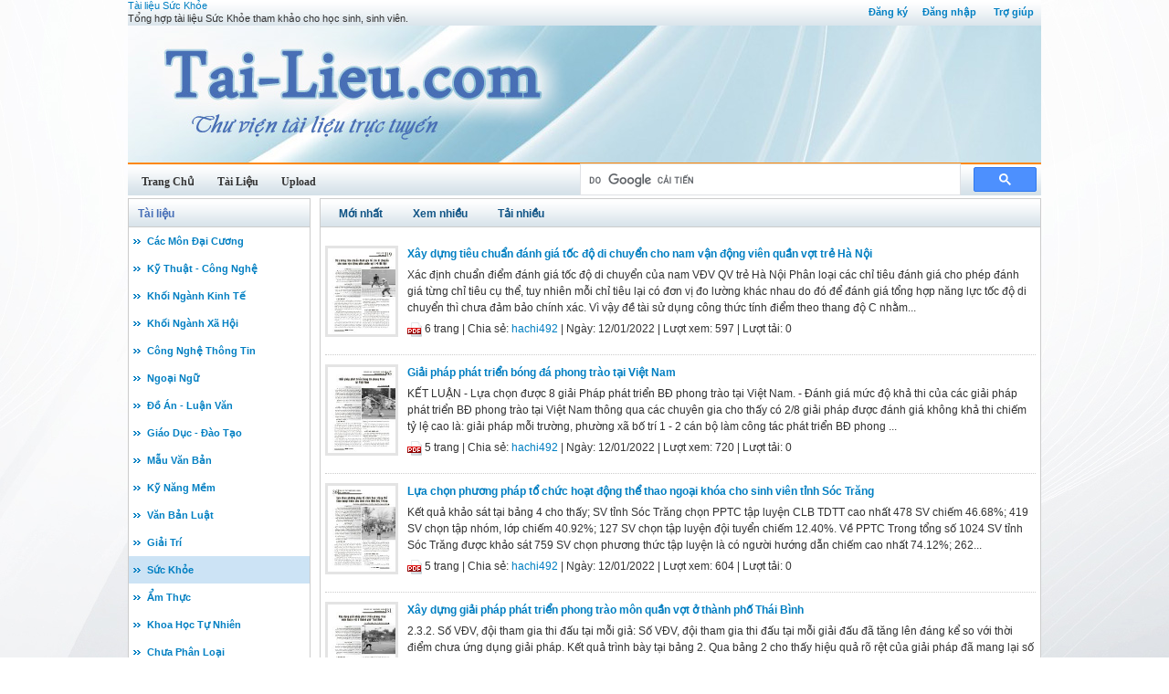

--- FILE ---
content_type: text/html; charset=utf-8
request_url: https://tai-lieu.com/tai-lieu/suc-khoe/?page=4
body_size: 22930
content:


<!DOCTYPE html>
<html lang="vi" xmlns="http://www.w3.org/1999/xhtml">
<head><title>
	Tài liệu Sức Khỏe - Page 4
</title><meta http-equiv="content-type" content="text/html; charset=UTF-8" /><link rel="shortcut icon" href="/favicon.ico" />
    
    <!--iOS/android/handheld specific -->
    <link rel="apple-touch-icon" href="/apple-touch-icon.png" /><meta name="viewport" content="width=device-width, initial-scale=1.0" /><meta name="apple-mobile-web-app-capable" content="yes" /><meta name="apple-mobile-web-app-status-bar-style" content="black" /><link rel="stylesheet" href="https://cdnjs.cloudflare.com/ajax/libs/bootstrap/5.3.3/css/bootstrap.min.css" integrity="sha512-jnSuA4Ss2PkkikSOLtYs8BlYIeeIK1h99ty4YfvRPAlzr377vr3CXDb7sb7eEEBYjDtcYj+AjBH3FLv5uSJuXg==" crossorigin="anonymous" referrerpolicy="no-referrer" /><link type="text/css" rel="stylesheet" href="/style.min.css" />

    <script type="text/javascript">
        (function () {
            var cx = '016399450965630885031:7wkxcfsxody';
            var gcse = document.createElement('script'); gcse.type = 'text/javascript'; gcse.async = true;
            gcse.src = (document.location.protocol == 'https:' ? 'https:' : 'http:') +
        '//www.google.com/cse/cse.js?cx=' + cx;
            var s = document.getElementsByTagName('script')[0]; s.parentNode.insertBefore(gcse, s);
        })();
    </script>

<meta name="description" content="Tài liệu Sức Khỏe tham khảo cho học sinh, sinh viên" /><meta name="keywords" content="Tài liệu, tai lieu Sức Khỏe" /></head>
<body>
<div id="wrap">
    
<div id="header">
    <div id="subnav">
        <ul>
            <li><a rel="nofollow" href="/dang-ky/">Đăng ký</a></li><li><a rel="nofollow" href="/dang-nhap/">Đăng nhập</a></li>
            <li><a rel="nofollow" href="/page/tro-giup/">Trợ giúp</a></li>
            
        </ul>
    </div> <!-- End #subnav -->

    <div id="title-area">
        <h1><a href="/tai-lieu/suc-khoe/" title="Tài liệu, tai lieu ">Tài liệu Sức Khỏe</a></h1><p id="description">Tổng hợp tài liệu Sức Khỏe tham khảo cho học sinh, sinh viên.</p>       
        <img id="logo" src="/images/banner.jpg" alt="Tai lieu" title="Tài liệu, ebook"/>
    </div> <!-- End #title-area -->

    <div id="nav">
        <ul>
            <li><a href="/"><span>Trang Chủ</span></a></li>
            <li><a rel="nofollow" href="#"><span>Tài Liệu</span></a></li>
            <li><a rel="nofollow" href="#"><span>Upload</span></a></li>            
        </ul>
    </div> <!-- End #nav -->
    
    <div class="google-search">
		<gcse:searchbox-only></gcse:searchbox-only>
    </div> <!-- End .google-search -->

</div> <!-- End #header -->

    <div id="inner">
        
<div id="sidebar">
    
<div class="document-categories">
    <div class="header">
        <div class="box-header"><span>Tài liệu</span></div>
    </div>
    <div class="box">
        <nav id="navigation" >
            <ul>
                <li><a href="/tai-lieu/cac-mon-dai-cuong/">Các Môn Đại Cương</a></li><li><a href="/tai-lieu/ky-thuat-cong-nghe/">Kỹ Thuật - Công Nghệ</a></li><li><a href="/tai-lieu/khoi-nganh-kinh-te/">Khối Ngành Kinh Tế</a></li><li><a href="/tai-lieu/khoi-nganh-xa-hoi/">Khối Ngành Xã Hội</a></li><li><a href="/tai-lieu/cong-nghe-thong-tin/">Công Nghệ Thông Tin</a></li><li><a href="/tai-lieu/ngoai-ngu/">Ngoại Ngữ</a></li><li><a href="/tai-lieu/do-an-luan-van/">Đồ Án - Luận Văn</a></li><li><a href="/tai-lieu/giao-duc-dao-tao/">Giáo Dục - Đào Tạo</a></li><li><a href="/tai-lieu/mau-van-ban/">Mẫu Văn Bản</a></li><li><a href="/tai-lieu/ky-nang-mem/">Kỹ Năng Mềm</a></li><li><a href="/tai-lieu/van-ban-luat/">Văn Bản Luật</a></li><li><a href="/tai-lieu/giai-tri/">Giải Trí</a></li><li class="selected"><a href="/tai-lieu/suc-khoe/">Sức Khỏe</a></li><li><a href="/tai-lieu/am-thuc/">Ẩm Thực</a></li><li><a href="/tai-lieu/khoa-hoc-tu-nhien/">Khoa Học Tự Nhiên</a></li><li><a href="/tai-lieu/tai-lieu/">Chưa Phân Loại</a></li>                        
            </ul>
        </nav>
    </div>
</div> <!-- End #document-categories -->

<div id="ucSidebar1_ucDocCats1_div_ad_sidebar" class="ad-sidebar">
  
</div>
</div>   <!-- End #sidebar -->

        <div id="content-sidebar">

            
    

<div id="documents">
    <div class="header header-center">
        <div class="box-header box-header-center">
            <ul>
                <li class="selected"><a href="#">Mới nhất</a></li>
                <li><a href="#">Xem nhiều</a></li>
                <li><a href="#">Tải nhiều</a></li>                
            </ul>
        </div>
    </div> <!-- End .header -->

    <div class="box">
        
        <div class="ad-main-top">
           
        </div> <!-- End .ad-main-top -->

        <ul>
            <li><img class="illustration" alt="Xây dựng tiêu chuẩn đánh giá tốc độ di chuyển cho nam vận động viên quần vợt trẻ Hà Nội" src="https://s2.tai-lieu.com/pwz9k16xr4jr01yq7rzg033izykdsbez/thumb/2022/01/19/xay-dung-tieu-chuan-danh-gia-toc-do-di-chuyen-cho-nam-van-do_wvQaGU4wK4.jpg"/><a class="title" href="/tai-lieu/xay-dung-tieu-chuan-danh-gia-toc-do-di-chuyen-cho-nam-van-dong-vien-quan-vot-tre-ha-noi-62117/" title="Xây dựng tiêu chuẩn đánh giá tốc độ di chuyển cho nam vận động viên quần vợt trẻ Hà Nội">Xây dựng tiêu chuẩn đánh giá tốc độ di chuyển cho nam vận động viên quần vợt trẻ Hà Nội</a><p class="description">Xác định chuẩn điểm đánh giá tốc độ di
chuyển của nam VĐV QV trẻ Hà Nội
Phân loại các chỉ tiêu đánh giá cho phép đánh giá
từng chỉ tiêu cụ thể, tuy nhiên mỗi chỉ tiêu lại có đơn
vị đo lường khác nhau do đó để đánh giá tổng hợp
năng lực tốc độ di chuyển thì chưa đảm bảo chính
xác. Vì vậy đề tài sử dụng công thức tính điểm theo
thang độ C nhằm...</p><p class="detail"><img class="icon" alt="pdf" src="/images/icons/pdf16x16.gif"/><span class="page-numbers">6 trang | </span><span class="sender">Chia sẻ: <a rel="nofollow" href="#">hachi492</a></span><span class="date"> | Ngày: 12/01/2022</span><span class="views"> | Lượt xem: 597</span><span class="downloads"> | Lượt tải: 0</span></p></li><li><img class="illustration" alt="Giải pháp phát triển bóng đá phong trào tại Việt Nam" src="https://s2.tai-lieu.com/pwz9k16xr4jr01yq7rzg033izykdsbez/thumb/2022/01/19/giai-phap-phat-trien-bong-da-phong-trao-tai-viet-nam_ljwDQDqZqX.jpg"/><a class="title" href="/tai-lieu/giai-phap-phat-trien-bong-da-phong-trao-tai-viet-nam-62109/" title="Giải pháp phát triển bóng đá phong trào tại Việt Nam">Giải pháp phát triển bóng đá phong trào tại Việt Nam</a><p class="description">KẾT LUẬN
- Lựa chọn được 8 giải Pháp phát triển BĐ phong
trào tại Việt Nam.
- Đánh giá mức độ khả thi của các giải pháp phát
triển BĐ phong trào tại Việt Nam thông qua các
chuyên gia cho thấy có 2/8 giải pháp được đánh giá
không khả thi chiếm tỷ lệ cao là: giải pháp mỗi
trường, phường xã bố trí 1 - 2 cán bộ làm công tác phát
triển BĐ phong ...</p><p class="detail"><img class="icon" alt="pdf" src="/images/icons/pdf16x16.gif"/><span class="page-numbers">5 trang | </span><span class="sender">Chia sẻ: <a rel="nofollow" href="#">hachi492</a></span><span class="date"> | Ngày: 12/01/2022</span><span class="views"> | Lượt xem: 720</span><span class="downloads"> | Lượt tải: 0</span></p></li><li><img class="illustration" alt="Lựa chọn phương pháp tổ chức hoạt động thể thao ngoại khóa cho sinh viên tỉnh Sóc Trăng" src="https://s2.tai-lieu.com/pwz9k16xr4jr01yq7rzg033izykdsbez/thumb/2022/01/19/lua-chon-phuong-phap-to-chuc-hoat-dong-the-thao-ngoai-khoa-c_U8QSxmLHx0.jpg"/><a class="title" href="/tai-lieu/lua-chon-phuong-phap-to-chuc-hoat-dong-the-thao-ngoai-khoa-cho-sinh-vien-tinh-soc-trang-62102/" title="Lựa chọn phương pháp tổ chức hoạt động thể thao ngoại khóa cho sinh viên tỉnh Sóc Trăng">Lựa chọn phương pháp tổ chức hoạt động thể thao ngoại khóa cho sinh viên tỉnh Sóc Trăng</a><p class="description">Kết quả khảo sát tại bảng 4 cho thấy;
SV tỉnh Sóc Trăng chọn PPTC tập luyện CLB
TDTT cao nhất 478 SV chiếm 46.68%; 419 SV chọn
tập nhóm, lớp chiếm 40.92%; 127 SV chọn tập luyện
đội tuyển chiếm 12.40%.
Về PPTC
Trong tổng số 1024 SV tỉnh Sóc Trăng được khảo
sát 759 SV chọn phương thức tập luyện là có người
hướng dẫn chiếm cao nhất 74.12%; 262...</p><p class="detail"><img class="icon" alt="pdf" src="/images/icons/pdf16x16.gif"/><span class="page-numbers">5 trang | </span><span class="sender">Chia sẻ: <a rel="nofollow" href="#">hachi492</a></span><span class="date"> | Ngày: 12/01/2022</span><span class="views"> | Lượt xem: 604</span><span class="downloads"> | Lượt tải: 0</span></p></li><li><img class="illustration" alt="Xây dựng giải pháp phát triển phong trào môn quần vợt ở thành phố Thái Bình" src="https://s2.tai-lieu.com/pwz9k16xr4jr01yq7rzg033izykdsbez/thumb/2022/01/19/xay-dung-giai-phap-phat-trien-phong-trao-mon-quan-vot-o-than_LVnUJ7Zzrb.jpg"/><a class="title" href="/tai-lieu/xay-dung-giai-phap-phat-trien-phong-trao-mon-quan-vot-o-thanh-pho-thai-binh-62101/" title="Xây dựng giải pháp phát triển phong trào môn quần vợt ở thành phố Thái Bình">Xây dựng giải pháp phát triển phong trào môn quần vợt ở thành phố Thái Bình</a><p class="description">2.3.2. Số VĐV, đội tham gia thi đấu tại mỗi giả:
Số VĐV, đội tham gia thi đấu tại mỗi giải đấu đã
tăng lên đáng kể so với thời điểm chưa ứng dụng giải
pháp. Kết quả trình bày tại bảng 2.
Qua bảng 2 cho thấy hiệu quả rõ rệt của giải pháp
đã mang lại số lượng VĐV và đội thi đấu tăng hơn so
với trước khi ứng dụng giải pháp ở tất cả các giải
quầ...</p><p class="detail"><img class="icon" alt="pdf" src="/images/icons/pdf16x16.gif"/><span class="page-numbers">5 trang | </span><span class="sender">Chia sẻ: <a rel="nofollow" href="#">hachi492</a></span><span class="date"> | Ngày: 12/01/2022</span><span class="views"> | Lượt xem: 669</span><span class="downloads"> | Lượt tải: 0</span></p></li><li><img class="illustration" alt="Xây dựng tiêu chuẩn đánh giá chức năng cho nữ vận động viên đội tuyển đá cầu tỉnh Đồng Tháp" src="https://s2.tai-lieu.com/pwz9k16xr4jr01yq7rzg033izykdsbez/thumb/2022/01/19/xay-dung-tieu-chuan-danh-gia-chuc-nang-cho-nu-van-dong-vien_LdpclqtLYe.jpg"/><a class="title" href="/tai-lieu/xay-dung-tieu-chuan-danh-gia-chuc-nang-cho-nu-van-dong-vien-doi-tuyen-da-cau-tinh-dong-thap-62096/" title="Xây dựng tiêu chuẩn đánh giá chức năng cho nữ vận động viên đội tuyển đá cầu tỉnh Đồng Tháp">Xây dựng tiêu chuẩn đánh giá chức năng cho nữ vận động viên đội tuyển đá cầu tỉnh Đồng Tháp</a><p class="description">04 VĐV xếp loại yếu, chiếm tỷ lệ 44,44%
01 VĐV xếp loại kém, chiếm tỷ lệ 11,11%
Tỷ lệ % xếp loại chức năng của nữ VĐV đội tuyển
đá cầu tỉnh Đồng Tháp được so sánh qua biểu đồ 1.
Kết quả xây dựng các tiêu chuẩn đánh giá chức
năng cho khách thể nghiên cứu qua việc xây dựng
bảng điểm, bảng phân loại cho từng chỉ số; xây dựng
bảng điểm tổng hợp,...</p><p class="detail"><img class="icon" alt="pdf" src="/images/icons/pdf16x16.gif"/><span class="page-numbers">5 trang | </span><span class="sender">Chia sẻ: <a rel="nofollow" href="#">hachi492</a></span><span class="date"> | Ngày: 12/01/2022</span><span class="views"> | Lượt xem: 654</span><span class="downloads"> | Lượt tải: 0</span></p></li><li><img class="illustration" alt="Lựa chọn bài tập phát triển sức bền cho nam vận động viên điền kinh cự ly trung bình lứa tuổi 16 - 17 Bộ Công an" src="https://s2.tai-lieu.com/pwz9k16xr4jr01yq7rzg033izykdsbez/thumb/2022/01/19/lua-chon-bai-tap-phat-trien-suc-ben-cho-nam-van-dong-vien-di_OVdS5rNetG.jpg"/><a class="title" href="/tai-lieu/lua-chon-bai-tap-phat-trien-suc-ben-cho-nam-van-dong-vien-dien-kinh-cu-ly-trung-binh-lua-tuoi-16-17-bo-cong-an-62086/" title="Lựa chọn bài tập phát triển sức bền cho nam vận động viên điền kinh cự ly trung bình lứa tuổi 16 - 17 Bộ Công an">Lựa chọn bài tập phát triển sức bền cho nam vận động viên điền kinh cự ly trung bình lứa tuổi 16 - 17 Bộ Công an</a><p class="description">Kết quả bảng 3 cho thấy: sau khi loại 9 biến (9 BT
có hệ số tương quan biến tổng thấp < 0.3), còn lại 51
biến (51 BT) đều đủ độ tin cậy để ứng dụng PTSB cho
nam VĐV điền kinh CLTB lứa tuổi 16 - 17 Bộ Công an,
thể hiện ở hệ số tương quan biến tổng > 0.3 và < hệ số
Cronbachs Alpha tổng > 0.6. Cụ thể:
Nhóm BT phát triển SB chung hệ số Cronbachs...</p><p class="detail"><img class="icon" alt="pdf" src="/images/icons/pdf16x16.gif"/><span class="page-numbers">5 trang | </span><span class="sender">Chia sẻ: <a rel="nofollow" href="#">hachi492</a></span><span class="date"> | Ngày: 12/01/2022</span><span class="views"> | Lượt xem: 654</span><span class="downloads"> | Lượt tải: 0</span></p></li><li><img class="illustration" alt="Giải pháp tăng cường công tác đào tạo vận động viên bóng đá trẻ ở Việt Nam" src="https://s2.tai-lieu.com/pwz9k16xr4jr01yq7rzg033izykdsbez/thumb/2022/01/19/giai-phap-tang-cuong-cong-tac-dao-tao-van-dong-vien-bong-da_oXnrYv7xZe.jpg"/><a class="title" href="/tai-lieu/giai-phap-tang-cuong-cong-tac-dao-tao-van-dong-vien-bong-da-tre-o-viet-nam-62078/" title="Giải pháp tăng cường công tác đào tạo vận động viên bóng đá trẻ ở Việt Nam">Giải pháp tăng cường công tác đào tạo vận động viên bóng đá trẻ ở Việt Nam</a><p class="description">- Đánh giá dự báo mức khả thi của giải pháp khai
thác phát huy tốt từ các hoạt động BĐ phong trào làm
nền tảng cho đào tạo BĐT. Có tỷ lệ đánh giá rất khả
thi là 28.6%; mức khả thi là 42.9%; còn lại mức
không khả thi là 28.6%. So sánh tham số thống kê
không có sự khác biệt ý nghĩa thống kê với p > 0.05.
- Đánh giá dự báo mức khả thi của giải p...</p><p class="detail"><img class="icon" alt="pdf" src="/images/icons/pdf16x16.gif"/><span class="page-numbers">5 trang | </span><span class="sender">Chia sẻ: <a rel="nofollow" href="#">hachi492</a></span><span class="date"> | Ngày: 12/01/2022</span><span class="views"> | Lượt xem: 639</span><span class="downloads"> | Lượt tải: 0</span></p></li><li><img class="illustration" alt="Ứng dụng các chỉ số y sinh trong đánh giá lượng vận động buổi tập cho vận động viên cấp cao môn điền kinh" src="https://s2.tai-lieu.com/pwz9k16xr4jr01yq7rzg033izykdsbez/thumb/2022/01/19/ung-dung-cac-chi-so-y-sinh-trong-danh-gia-luong-van-dong-buo_EIpw68JAd5.jpg"/><a class="title" href="/tai-lieu/ung-dung-cac-chi-so-y-sinh-trong-danh-gia-luong-van-dong-buoi-tap-cho-van-dong-vien-cap-cao-mon-dien-kinh-62076/" title="Ứng dụng các chỉ số y sinh trong đánh giá lượng vận động buổi tập cho vận động viên cấp cao môn điền kinh">Ứng dụng các chỉ số y sinh trong đánh giá lượng vận động buổi tập cho vận động viên cấp cao môn điền kinh</a><p class="description">KẾT LUẬN
Từ những kết quả trên có thể đánh giá VĐV điền
kinh thích nghi với LVĐ của buổi tập do huấn luyện
viên đặt ra trong chương trình huấn luyện. Nhưng đã có
biểu hiện của một vài dấu hiệu mệt mỏi do LVĐ lớn
(nhịp tim, hemaglobin, thể tích trung bình hồng cầu) và
cận thiếu máu nhẹ ở nam VĐV. Cụ thể như:
- Với diễn biến của tần số tim cơ ...</p><p class="detail"><img class="icon" alt="pdf" src="/images/icons/pdf16x16.gif"/><span class="page-numbers">5 trang | </span><span class="sender">Chia sẻ: <a rel="nofollow" href="#">hachi492</a></span><span class="date"> | Ngày: 12/01/2022</span><span class="views"> | Lượt xem: 630</span><span class="downloads"> | Lượt tải: 0</span></p></li><li><img class="illustration" alt="Thực trạng tập luyện thể dục thể thao giải trí và nâng cao sức khỏe của người dân ở nông thôn" src="https://s2.tai-lieu.com/pwz9k16xr4jr01yq7rzg033izykdsbez/thumb/2022/01/19/thuc-trang-tap-luyen-the-duc-the-thao-giai-tri-va-nang-cao-s_I9k6xxzfUm.jpg"/><a class="title" href="/tai-lieu/thuc-trang-tap-luyen-the-duc-the-thao-giai-tri-va-nang-cao-suc-khoe-cua-nguoi-dan-o-nong-thon-62048/" title="Thực trạng tập luyện thể dục thể thao giải trí và nâng cao sức khỏe của người dân ở nông thôn">Thực trạng tập luyện thể dục thể thao giải trí và nâng cao sức khỏe của người dân ở nông thôn</a><p class="description">Sau khi tìm hiểu về mức độ, thời gian tập luyện
TDTT của đối tượng nghiên cứu, đề tài tiếp tục
phỏng tìm hiểu động cơ tập luyện TDTT của người
dân. Kết quả phỏng vấn được trình bày tại bảng 5.
Qua bảng 5 cho thấy động cơ tham gia tập luyện
của người dân ở nông thôn rất phong phú ở tất cả các
nội dung đề tài đưa ra đều có lựa chọn. Mục đích tă...</p><p class="detail"><img class="icon" alt="pdf" src="/images/icons/pdf16x16.gif"/><span class="page-numbers">6 trang | </span><span class="sender">Chia sẻ: <a rel="nofollow" href="#">hachi492</a></span><span class="date"> | Ngày: 11/01/2022</span><span class="views"> | Lượt xem: 647</span><span class="downloads"> | Lượt tải: 0</span></p></li><li><img class="illustration" alt="Thực trạng sử dụng khai cuộc trong ván đấu của các nữ vận động viên cờ vua" src="https://s2.tai-lieu.com/pwz9k16xr4jr01yq7rzg033izykdsbez/thumb/2022/01/19/thuc-trang-su-dung-khai-cuoc-trong-van-dau-cua-cac-nu-van-do_4aZREjFARj.jpg"/><a class="title" href="/tai-lieu/thuc-trang-su-dung-khai-cuoc-trong-van-dau-cua-cac-nu-van-dong-vien-co-vua-62036/" title="Thực trạng sử dụng khai cuộc trong ván đấu của các nữ vận động viên cờ vua">Thực trạng sử dụng khai cuộc trong ván đấu của các nữ vận động viên cờ vua</a><p class="description">Giải vô địch cá nhân năm 2015
Năm 2015, Giải được tổ chức từ ngày 17/4 đến
26/4/2015 tại thành phố Hồ Chí Minh. Kết quả thống
kê thực trạng sử dụng khai cuộc của các VĐV được
trình bày tại bảng 5.
Từ bảng 5 cho thấy, kết quả các nữ VĐV Cờ vua
trong nước sử dụng khai cuộc cũng thống nhất với
các VĐV thế giới, khai cuộc kín được sử dụng nhiều...</p><p class="detail"><img class="icon" alt="pdf" src="/images/icons/pdf16x16.gif"/><span class="page-numbers">5 trang | </span><span class="sender">Chia sẻ: <a rel="nofollow" href="#">hachi492</a></span><span class="date"> | Ngày: 11/01/2022</span><span class="views"> | Lượt xem: 738</span><span class="downloads"> | Lượt tải: 0</span></p></li>
        </ul>
        
        <div class="ad-main-bottom">
          
        </div> <!-- End .ad-main-bottom -->

        <div class="pager">
            <ul>
                <li><a href="/tai-lieu/suc-khoe/?page=3">&#9668;</a></li><li><a href="/tai-lieu/suc-khoe/?page=1">1</a></li><li><a href="/tai-lieu/suc-khoe/?page=2">2</a></li><li><a href="/tai-lieu/suc-khoe/?page=3">3</a></li><li class="selected"><a href="/tai-lieu/suc-khoe/?page=4">4</a></li><li><a href="/tai-lieu/suc-khoe/?page=5">5</a></li><li><a href="/tai-lieu/suc-khoe/?page=6">6</a></li><li><a href="/tai-lieu/suc-khoe/?page=7">7</a></li><li><a href="/tai-lieu/suc-khoe/?page=8">8</a></li><li><a href="/tai-lieu/suc-khoe/?page=9">9</a></li><li><span>...</span></li><li><a href="/tai-lieu/suc-khoe/?page=43">43</a></li><li><a href="/tai-lieu/suc-khoe/?page=5">&#9658;</a></li>
            </ul> 
        </div> <!-- End .pager -->

    </div> <!-- End .box -->

</div> <!-- End #documents -->
  

        </div>    
        
    </div>  <!-- End #inner -->
    
    
<div id="footer">
    <div class="footer-copy">
        <div class="footer-left">
            <p>Copyright © 2026 Tai-Lieu.com - Hướng dẫn học sinh <a title="Giải bài tập" href="https://giaibaitap123.com/" target="_blank">giải bài tập</a> trong SGK, Thư viện <a href="https://sangkienkinhnghiem.com/" target="_blank">sáng kiến kinh nghiệm hay</a>, <a href="https://thuviendethi.com/" target="_blank">Thư viện đề thi</a></p>
        </div>
        <div class="footer-right">
            Chia sẻ: <a rel="nofollow" target="_blank" href="https://www.facebook.com/"><img src="/images/facebook_16x16.gif" alt="Tai-Lieu.com on Facebook"/></a>
                        <a rel="nofollow" target="_blank" href="https://twitter.com/"><img src="/images/twitter_16x16.gif" alt="Follow @Tai-Lieu.com"/></a>
        </div>
    </div>
</div> <!-- End #footer -->

<script src="https://cdnjs.cloudflare.com/ajax/libs/jquery/3.7.1/jquery.min.js" integrity="sha512-v2CJ7UaYy4JwqLDIrZUI/4hqeoQieOmAZNXBeQyjo21dadnwR+8ZaIJVT8EE2iyI61OV8e6M8PP2/4hpQINQ/g==" crossorigin="anonymous" referrerpolicy="no-referrer"></script>
<script src="/assets/js/customscript.js"></script>

<script type="text/javascript">
    (function (i, s, o, g, r, a, m) {
        i['GoogleAnalyticsObject'] = r; i[r] = i[r] || function () {
            (i[r].q = i[r].q || []).push(arguments)
        }, i[r].l = 1 * new Date(); a = s.createElement(o),
  m = s.getElementsByTagName(o)[0]; a.async = 1; a.src = g; m.parentNode.insertBefore(a, m)
    })(window, document, 'script', '//www.google-analytics.com/analytics.js', 'ga');

    ga('create', 'UA-40567487-3', 'tai-lieu.com');
    ga('send', 'pageview');

</script>

    
</div> <!-- End #wrap -->
</body>
</html>


--- FILE ---
content_type: text/css
request_url: https://tai-lieu.com/style.min.css
body_size: 12264
content:
html{color:#000;background:#FFF}body,div,dl,dt,dd,ul,ol,li,h1,h2,h3,h4,h5,h6,pre,code,form,fieldset,legend,input,textarea,p,blockquote,th,td{margin:0;padding:0}table{border-collapse:collapse;border-spacing:0}fieldset,img{border:0}address,caption,cite,code,dfn,em,strong,th,var{font-style:normal;font-weight:normal}ol,ul{list-style:none}caption,th{text-align:left}h1,h2,h3,h4,h5,h6{font-size:100%;font-weight:normal}q:before,q:after{content:''}abbr,acronym{border:0;font-variant:normal}sup{vertical-align:text-top}sub{vertical-align:text-bottom}input,textarea,select{font-family:inherit;font-size:inherit;font-weight:inherit;*font-size:100%}legend{color:#000}#yui3-css-stamp.cssreset{display:none}body{font-family:Arial,Helvetica,sans-serif;	font-size:12px;	color:#333333;background:url("images/bg.jpg") repeat-x fixed center top rgba(0,0,0,0);}a,a:hover{text-decoration:none;color:#007FC2;}a,a:hover,a:active,a:visited{text-decoration:none;}strong{font-weight:bold;}.center{text-align:center;}.middle{vertical-align:middle !important;}.italic{font-style:italic;}.bold{font-weight:bold;}.red{color:red;}.clear{clear:both}.left{float:left}.right{float:right}.last{margin-right:0}.inside .left{margin-left:1em}.vertical-align{display:flex;align-items:center;}img{max-width:100%;}.container{padding:0;width:100%;max-width:1170px;}.row{margin:0;padding:0;}.col,.col-1,.col-10,.col-11,.col-12,.col-2,.col-3,.col-4,.col-5,.col-6,.col-7,.col-8,.col-9,.col-auto,.col-lg,.col-lg-1,.col-lg-10,.col-lg-11,.col-lg-12,.col-lg-2,.col-lg-3,.col-lg-4,.col-lg-5,.col-lg-6,.col-lg-7,.col-lg-8,.col-lg-9,.col-lg-auto,.col-md,.col-md-1,.col-md-10,.col-md-11,.col-md-12,.col-md-2,.col-md-3,.col-md-4,.col-md-5,.col-md-6,.col-md-7,.col-md-8,.col-md-9,.col-md-auto,.col-sm,.col-sm-1,.col-sm-10,.col-sm-11,.col-sm-12,.col-sm-2,.col-sm-3,.col-sm-4,.col-sm-5,.col-sm-6,.col-sm-7,.col-sm-8,.col-sm-9,.col-sm-auto,.col-xl,.col-xl-1,.col-xl-10,.col-xl-11,.col-xl-12,.col-xl-2,.col-xl-3,.col-xl-4,.col-xl-5,.col-xl-6,.col-xl-7,.col-xl-8,.col-xl-9,.col-xl-auto{padding:0;}.panel-body{padding:0;}.panel-heading{text-transform:uppercase;}.form-horizontal .form-group{margin-left:0;margin-right:0;}.form-horizontal .form-group .control-label{padding-right:15px;}#wrap{margin:0 auto;max-width:1000px;background-color:#fff;}#inner{max-width:100%;width:100%;margin:5px auto;overflow:hidden;}#inner #sidebar{float:left;width:20%;}#inner #content-sidebar{float:right;width:79%;}.box-header-center ul li{display:inline;margin-left:10px;padding:1px 10px;}.box-header-center ul li a{color:#105485;}#inner #content{float:left;width:69%;}#inner #content-widget{float:right;width:30%;}.box-header{background:url("images/menu_bg2.png") repeat-x scroll 0 0 #dee7ed;overflow:hidden;color:#476fb7;font-weight:bold;padding:7px 0 5px 0;border:1px solid #cccccc;}.box{clear:both;border:1px solid #CCCCCC;border-top:none;}.box-header span{padding-left:10px;}.box-header img{vertical-align:middle;padding-right:5px;}.box-header h1{font-weight:bold;padding-left:10px;}#header{position:relative;background:url("images/menu_bg2.png") repeat-x scroll left 0 transparent;}#title-area{font-size:0.9em;}#logo{display:block;width:1000px;height:150px;}#subnav{float:right;padding:4px 0;}#subnav ul li{display:inline;padding:0 8px;font-size:11px;font-weight:bold;}#nav{height:34px;border-top:2px solid #fc8809;border-bottom:1px solid #cccccc;}#nav ul{width:100%;height:34px;background:url("images/menu_bg2.png") repeat scroll 0 0 #fff;}#nav li{display:inline;margin:0;}#nav ul li:first-child span{border-left:none;}#nav a{float:left;text-decoration:none;margin-left:5px;margin:10px 10px 0 15px;}#nav ul li a span{display:block;font-family:Verdana;font-size:12px;color:#363636;font-weight:bold;text-decoration:none;}.google-search{position:absolute;width:50%;right:5px;bottom:-6px;}#navigation select{display:none}.document-categories ul li{font-size:1.1em;clear:both;display:block;line-height:30px;font-size:11px;}.document-categories ul li a{background:url("Images/bluearrow.gif") no-repeat scroll 5px center transparent;padding-left:20px;font-weight:700;}.document-categories ul li span{padding-left:5px;}.document-categories ul li ul.sub li{padding-left:20px;font-weight:normal;}.document-categories ul li ul.sub li a{background:url("Images/subicon.gif") no-repeat scroll 0 center transparent;}.document-categories ul li.selected{background:#cce3f5;}.document-categories ul li ul li.selected{background:#e2f0fb;}#documents > .box{padding:5px;}#documents .box > ul li{margin-top:10px;padding-bottom:10px;clear:left;	min-height:120px;border-bottom:1px dotted #cccccc;list-style:none;overflow:hidden;}#documents .box ul li img.illustration{float:left;margin-right:10px;	width:80px;	height:100px;	border:3px solid #E4E4E4;}#documents .box ul li a.title{font-weight:bold;}#documents .box ul li p.description{margin:5px 0;line-height:1.5em;}#documents .box ul li img.icon{margin-right:3px;}#viewdoc > .box{padding:5px;}#viewdoc .doc-intro{line-height:19px;text-align:justify;margin-bottom:15px;}#viewdoc .doc-preview{border-bottom:1px solid #cccccc;}#viewdoc .doc-content-title{margin:30px 0 10px;}#viewdoc .doc-content-title strong{font-weight:bold;}#viewdoc .doc-content{margin-top:10px;font-size:0.9em;height:100px;overflow:auto;border:1px solid #cccccc;}#viewdoc .doc-info{margin:15px 10px;position:relative;}#viewdoc .doc-info img.icon{margin-right:3px;}#viewdoc .doc-info img.img-download{position:absolute;right:5px;top:0px;}#viewdoc .list-files{margin:10px 0;}#viewdoc .list-files p.list-title{font-weight:bold;margin-left:10px;}#viewdoc .list-files ul li{margin:3px 0;padding-left:15px;}#viewdoc .addthis_native_toolbox{	margin-top:10px;}.relevant-docs > .box{padding:5px;}.relevant-docs ul li{margin:5px 0 10px;}.relevant-docs ul li img{float:left;margin-right:5px;}.relevant-docs ul li p.detail{font-size:0.9em;padding-left:29px;}#page > .box{padding:10px;}#page-content{line-height:19px;}#footer{margin-top:15px;background:url("images/content_shape.gif") repeat-x scroll center top #fff;}.footer-copy{width:100%;color:#3a65ae;padding-top:10px;font-size:11px;display:inline-block;line-height:18px;}.footer-copy .footer-left{float:left;width:70%;padding-left:5px;text-align:left;}.footer-copy .footer-right{float:right;width:25%;text-align:right;color:#646464;}.footer-copy .footer-right img{vertical-align:middle;}#footer #text-link{padding-left:5px;color:#3a65ae;font-size:11px;}.pager{text-align:right;margin:20px 0 10px;}.pager ul li{display:inline;margin-right:10px;}.pager ul li a{padding:5px 7px;border:1px solid #007fd0;background-color:#d3e6ec;display:inline-block;margin-bottom:8px;}.pager ul li.selected{font-weight:bold;}.payment{line-height:20px;}.payment .payment-table-nap{float:left;font-weight:bold;margin-left:20px;margin-right:30px;}.payment .payment-table-nap select{width:200px;height:25px;border:1px #4a8bf5 solid;font-size:1.2em;margin-top:10px;}.payment .payment-table-nap input.txtPin{width:200px;height:25px;font-size:1.2em;border:1px #4a8bf5 solid;margin-right:10px;}.payment .payment-table-nap tr td{pading:20px !important;border:0;}.payment .payment-table-nap input.btnNapThe{margin-top:10px;width:100px;height:30px;}.payment .payment-table-price{float:left;}.payment .title{font-weight:bold;text-align:center;margin:10px auto;font-size:1.5em;text-transform:uppercase;}.payment .payment-table{margin:10px 0;border-color:#cccccc;}.payment tr.payment-header{font-weight:bold;font-size:1.1em;}.payment tr td{padding:5px;border-color:#cccccc;}.payment span.highline{font-weight:bold;text-align:center;font-size:1.2em;}.payment p.highline{font-weight:bold;font-size:1.1em;font-style:italic;line-height:27px;font-size:13px;}.payment p.successful{font-weight:bold;font-size:1.1em;color:green;margin-left:20px;}.payment p.error{font-weight:bold;font-size:1.1em;color:red;margin-left:20px;}.payment .sub{margin-left:20px;}.payment a.buy-now{text-align:center;display:block;}.payment img.buy-now{display:block;margin:0 auto;}.payment span.help{display:block;font-weight:normal;font-style:italic;}.apay{padding:0 15px;}.apay-price{margin-top:20px;}.apay-price{font-size:14px;}.apay-price td{padding:10px !important;}.apay-price td.info{background-color:#c3e6cb;border-color:#8fd19e;font-weight:600;}.apay-price select{font-size:15px;width:70%;display:inline;margin:0 10px;font-weight:600;}.apay-price input.btn{font-size:14px;vertical-align:top;font-weight:bold;}.apay-result{padding:10px;}.apay-result p{text-align:center;font-size:14px;margin:10px;}.apay p.error{margin:10px 0;}.apay p.highline{margin-top:0;}.apay .payment-guide-bottom{line-height:27px;font-size:13px;}.apay .title{font-weight:bold;text-align:center;margin:15px auto;font-size:1.5em;color:#333333;}@media screen and (max-width:1150px){select{width:70% !important;}}@media screen and (max-width:950px){.apay-price input.btn{display:block;margin-top:10px;} select{width:100% !important;margin:0 !important;}}.mpay{padding:0 15px;}.mpay table{font-size:1.2em;}.mpay .td-title{font-weight:600;}.mpay p{font-size:1.2em !important;font-weight:600 !important;}.mpay .title{text-transform:uppercase;font-weight:bold;text-align:center;margin:15px 0;color:#333333;font-size:16px;}.pay2{padding:0 15px;}.pay2 table{font-size:1.1em;}.pay2 td{vertical-align:middle;}.pay2 input,.pay2 select{font-size:1.1em;}.pay2 .title{text-transform:uppercase;font-weight:bold;text-align:center;margin:15px;0;font-size:16px;color:#333333;}.pay2 .pay2-price{padding-left:15px;}.pay2 .payment-guide-bottom{line-height:27px;font-size:13px;}.pay2 p.highline{font-style:normal;}@media screen and (max-width:991px){.pay2 .pay2-price{padding-left:0px;}}#page-support{padding:10px;}#page-support p{margin-bottom:15px;}#page-support p.support-time{margin-bottom:2px;}#page-support p.support-active{margin:10px 0 2px;}#page-support span.highline{font-weight:bold;}#page-support span.yahoo{margin-right:3px;margin-left:5px;font-size:0.9em;}#page-support ul li{margin-left:10px;}#register .row,#login .row{margin:20px 0;font-size:14px;}#login .box,#register .box{padding-top:5px;}#register input,#register .btn,#login input,#login .btn{font-size:14px;}#register .control-label,#login .control-label{text-align:right;padding-top:5px;}#register .control-label span{color:red;}#register p.note,#login p.note{font-style:italic;}@media screen and (max-width:576px){#register .box,#login .box{padding:5px 30px;} #register .control-label,#login .control-label{text-align:left;}}.ad-main-top,.ad-main-bottom,.ad-doc-top{margin:15px auto;}.ad-sidebar,.ad-doc-sidebar{margin:15px auto;}ul.pay-tabs{font-weight:bold;}#subnav .username{color:red;}.mpay .username{color:red;}@media screen and (max-width:1050px){#title-area > h1,#description,#logo{display:none;} .google-search{position:relative !important;width:100%;display:block;margin-top:8px;right:0;bottom:1px;padding:2px 10px;} #sidebar{width:18%;} #content-sidebar{width:81%;} #content{width:73% !important;} #content-widget{width:25% !important;}}@media screen and (max-width:950px){#header #title-area{display:none;} #sidebar{width:18% !important;} #content-sidebar{width:81% !important;} #content{width:100% !important;} #content-widget{display:none}}@media screen and (max-width:850px){#sidebar{width:25% !important;} #content-sidebar{width:74% !important;} #documents .box ul.items li{width:33%} .doc-preview iframe{height:500px !important;}}@media screen and (max-width:750px){img.img-download{position:inherit !important;} a.download-button{margin-top:15px;display:block;width:127px;}}@media screen and (max-width:700px){#navigation > ul{display:none} .sidebar-left-adv{display:none} .document-categories > .box-header{} .document-categories > .box{border:none} #sidebar{width:100% !important;} .document-categories{margin-bottom:5px} #content-sidebar{width:100% !important;} #navigation select{display:inline-block !important;max-width:none;border:1px solid rgb(207,207,207);border-radius:3px;padding:8px;width:100%;text-shadow:0 1px 1px rgb(255,255,255);font-size:16px;margin:4px auto;-webkit-box-shadow:0px 0px 2px 1px rgba(0,0,0,0.2);box-shadow:0px 0px 2px 1px rgba(0,0,0,0.2);} #documents .box ul.items li{width:33%}}@media screen and (max-width:550px){#subnav{width:100%;} #subnav ul{text-align:right;padding-right:2px;} #nav{clear:both;} .doc-preview iframe{height:350px !important;}}@media screen and (max-width:500px){.form-input label{width:35%} .form-input input{width:55%}}

--- FILE ---
content_type: text/plain
request_url: https://www.google-analytics.com/j/collect?v=1&_v=j102&a=1133107522&t=pageview&_s=1&dl=https%3A%2F%2Ftai-lieu.com%2Ftai-lieu%2Fsuc-khoe%2F%3Fpage%3D4&ul=en-us%40posix&dt=T%C3%A0i%20li%E1%BB%87u%20S%E1%BB%A9c%20Kh%E1%BB%8Fe%20-%20Page%204&sr=1280x720&vp=1280x720&_u=IEBAAAABAAAAACAAI~&jid=255766096&gjid=869360638&cid=33131432.1768791416&tid=UA-40567487-3&_gid=1666657313.1768791416&_r=1&_slc=1&z=115516530
body_size: -450
content:
2,cG-0L4CC1GH0T